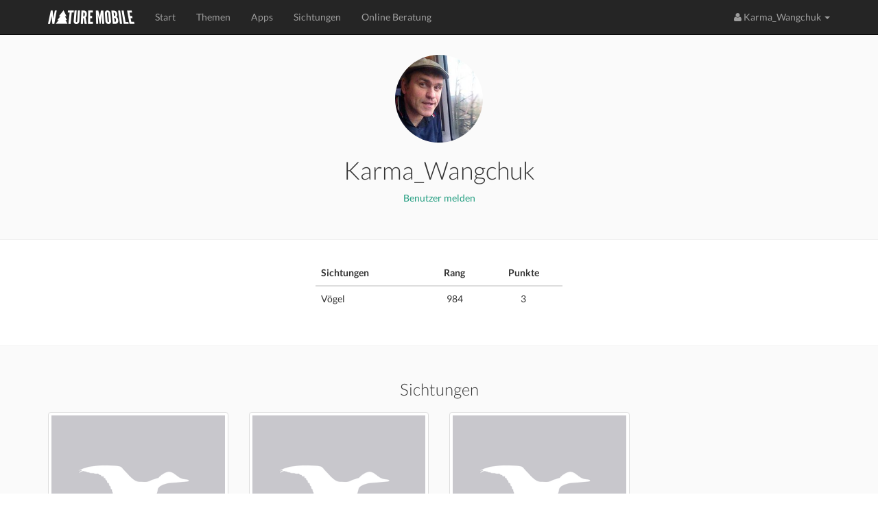

--- FILE ---
content_type: text/html; charset=utf-8
request_url: https://www.naturemobile.org/de/accounts/profile/8369/karma_wangchuk
body_size: 3832
content:




<!DOCTYPE html>
<!--[if lt IE 7]>      <html class="no-js lt-ie9 lt-ie8 lt-ie7"> <![endif]-->
<!--[if IE 7]>         <html class="no-js lt-ie9 lt-ie8"> <![endif]-->
<!--[if IE 8]>         <html class="no-js lt-ie9"> <![endif]-->
<!--[if gt IE 8]><!-->
<html class="no-js"> <!--<![endif]-->
<head>
    <script type="text/javascript" data-cmp-ab="1" src="https://cdn.consentmanager.net/delivery/autoblocking/c0eb65b4d2d30.js" data-cmp-host="d.delivery.consentmanager.net" data-cmp-cdn="cdn.consentmanager.net" data-cmp-codesrc="0"></script>
    <meta charset="utf-8">
    <meta http-equiv="X-UA-Compatible" content="IE=edge,chrome=1">
    <title>
        NATURE MOBILE
    </title>
    <meta name="description" content="">
    <meta name="viewport" content="width=device-width, initial-scale=1">
    
        <link rel="canonical" href="https://www.naturemobile.org/de/accounts/profile/8369/karma_wangchuk"/>
    

    <link rel="stylesheet" href="https://www.naturemobile.org/static/website/css/bootstrap.min.css">
    
    <script>
        // Asynchronously load non-critical css
        function loadCSS(e, t, n) {
            "use strict";
            var i = window.document.createElement("link");
            var o = t || window.document.getElementsByTagName("script")[0];
            i.rel = "stylesheet";
            i.href = e;
            i.media = "only x";
            o.parentNode.insertBefore(i, o);
            setTimeout(function () {
                i.media = n || "all"
            })
        }
        // load css file async
        loadCSS("https://www.naturemobile.org/static/website/css/font-awesome.min.css");
    </script>

    <link rel="stylesheet" href="https://www.naturemobile.org/static/website/css/main.css">
    <script src="https://www.naturemobile.org/static/website/js/vendor/modernizr-2.6.2-respond-1.1.0.min.js"></script>
    <link rel='shortcut icon' href="https://www.naturemobile.org/static/website/favicon.ico">
    <link rel='apple-touch-icon' href="https://www.naturemobile.org/static/website/img/apple-touch-icon.png">
    <link rel='apple-touch-icon' sizes='72x72' href="https://www.naturemobile.org/static/website/img/apple-touch-icon-72x72.png">
    <link rel='apple-touch-icon' sizes='114x114' href="https://www.naturemobile.org/static/website/img/apple-touch-icon-114x114.png">
    
    
    
    
    
        
            <script defer  data-domain="naturemobile.org" src="https://performance.naturemobile.org/js/script.pageview-props.js"></script>
            <script defer data-domain="naturemobile.org" src="https://performance.naturemobile.org/js/script.outbound-links.js"></script>
        
        
    


</head>
<body>
<!--[if lt IE 7]>
<p class="browsehappy">You are using an <strong>outdated</strong> browser. Please <a href="http://browsehappy.com/">upgrade your browser</a> to improve your experience.</p>
<![endif]-->
<nav class="navbar navbar-inverse navbar-fixed-top" role="navigation">
    <div class="container">
        <div class="navbar-header">
            <button type="button" class="navbar-toggle collapsed" data-toggle="collapse" data-target="#navbar"
                    aria-expanded="false" aria-controls="navbar">
                <span class="sr-only">Toggle navigation</span>
                <span class="icon-bar"></span>
                <span class="icon-bar"></span>
                <span class="icon-bar"></span>
            </button>
            <a class="navbar-brand" href="/de/"><img alt="Brand"
                                                                         src="https://www.naturemobile.org/static/website/img/naturemobile%402x.png"
                                                                         width="126" height="20"></a>
        </div>
        <div id="navbar" class="navbar-collapse collapse">
            <ul class="nav navbar-nav">
                
                    
                        <li><a href="/de/">Start</a></li>
                    
                
                    
                        <li><a href="/de/themen">Themen</a></li>
                    
                
                    
                        <li><a href="/de/apps">Apps</a></li>
                    
                
                    
                        <li><a href="/de/sichtungen">Sichtungen</a></li>
                    
                
                    
                        <li><a href="/de/online-beratung">Online Beratung</a></li>
                    
                
            </ul>
            <ul class="nav navbar-nav navbar-right">
                
                    <li class="dropdown">
                        <a href="#" class="dropdown-toggle" data-toggle="dropdown" role="button" aria-expanded="false">
                            <i class="fa fa-user"></i> Karma_Wangchuk <span
                                class="caret"></span>
                        </a>
                        <ul class="dropdown-menu" role="menu">
                            <li><a href="/de/accounts/profile/info"><i
                                    class="fa fa-user"></i> Profile anzeigen</a></li>
                            
                            <li><a href="/de/accounts/logout"><i
                                    class="fa fa-power-off"></i> Abmelden</a></li>
                        </ul>
                    </li>
                

            </ul>
        </div>
        <!--/.navbar-collapse -->
    </div>
</nav>


    



    <section id="userDash" class="text-center padding">
        <div class="container">
            <div class="row">
                <div class="col-md-12">

                    <img src="
                    
                        https://naturemobile-media.s3.eu-central-3.ionoscloud.com/members/pictures/89941cb5/89941cb5-a4da-4214-8247-78f693a817f8.300x300.jpg
                    
                    " width="128" class="imground">

                    <h1>
                        Karma_Wangchuk
                    </h1>
                    
                    <h5></h5>
                    
                    
    <p>
        <a href="#" data-toggle="modal" data-target="#reportViolationsModal">
            Benutzer melden
        </a>
    </p>
    


<div class="modal fade" id="reportViolationsModal" tabindex="-1" role="dialog" aria-labelledby="reportModalLabel" aria-hidden="true">
    <div class="modal-dialog" role="document">
        <div class="modal-content">
            <div class="modal-header">
                <h5 class="modal-title" id="reportModalLabel">Benutzer melden</h5>
                <button type="button" class="close" data-dismiss="modal" aria-label="Close">
                    <span aria-hidden="true">&times;</span>
                </button>
            </div>
            <form method="POST" action="/de/report/violations">
                <input type='hidden' name='csrfmiddlewaretoken' value='og3oFaJ5ckJHUkiYUUdnRCrrcEghYtiSJtIQDGI4yI80xWT4jjHs59PI6U5HWjuu' />
                <div class="modal-body">
                    <input type="hidden" name="content_id" value="8369"> 
                    <input type="hidden" name="content_type" value="user"> 
                    <div class="form-group">
                        <label for="reason">Grund <span class="text-danger">*</span></label>
                        <select name="reason" id="reason" class="form-control" required>
                            <option value="" disabled selected>Grund auswählen</option>
                            <option value="Spam">Spam</option>
                            <option value="Harassment">Belästigung</option>
                            <option value="Misinformation">Falschinformation</option>
                            <option value="Inappropriate Content">Unangemessener Inhalt</option>
                            <option value="Other">Andere Verstöße</option>
                        </select>
                    </div>
                    <div class="form-group">
                        <label for="additional-info">Zusätzliche Informationen (Optional)</label>
                        <textarea name="additional_info" id="additional-info" class="form-control" rows="3" placeholder="Fügen Sie bei Bedarf Details hinzu..."></textarea>
                    </div>
                </div>
                <div class="modal-footer">
                    <button type="button" class="btn btn-secondary" data-dismiss="modal">Schließen</button>
                    <button type="submit" class="btn btn-danger">Bericht einreichen</button>
                </div>
            </form>
        </div>
    </div>
</div>


                </div>
            </div>
        </div>
    </section>
    <section id="stats" class='text-center padding'>
        <div class="container">
            <div class="row">
                <div class="col-md-4 col-md-offset-4">
                    <table class="table">
                        <thead>
                        <tr>
                            <th>Sichtungen</th>
                            <th class="text-center">Rang</th>
                            <th class="text-center">Punkte</th>
                        </tr>
                        </thead>
                        <tbody>
                        
                            <tr>
                                <td class="text-left">Vögel</td>
                                <td>984</td>
                                <td>3</td>
                            </tr>
                        
                        </tbody>
                    </table>
                </div>
            </div>
        </div>
    </section>


    <section id="sightings" class='text-center padding'>
        <div class="container">
            <h3 class="text-center">Sichtungen</h3>

            <div class="row">
                
                    



    <div class="col-sm-4 col-md-3 col-sx-6">
        <div class="thumbnail sighting-thumbnail">
            <div class="image">
                <a href="/de/sichtungen/b27a637b-88e3-4462-8ed6-2ee5f5815756">
                    <img src="https://naturemobile-media.s3.eu-central-3.ionoscloud.com/species/images_default/bb8dea3a/bb8dea3a.360x360.png" alt="Misteldrossel"
                         class="img img-responsive full-width">
                </a>
            </div>

            <div class="caption">
                <div class="text-left sighting-list-title pull-left">
                    <a href="/de/accounts/profile/8369/karma_wangchuk">Karma_Wangchuk
                    </a>
                

                </div>
                <div class="pull-right sighting-list-date text-right">
                    <time>2. Juni 2017</time>
                </div>
                <div class="text-left">Misteldrossel</div>
            </div>

        </div>
    </div>

                
                    



    <div class="col-sm-4 col-md-3 col-sx-6">
        <div class="thumbnail sighting-thumbnail">
            <div class="image">
                <a href="/de/sichtungen/d40c302c-9188-4ba2-b44b-171a863d05c3">
                    <img src="https://naturemobile-media.s3.eu-central-3.ionoscloud.com/species/images_default/bb8dea3a/bb8dea3a.360x360.png" alt="Rohrweihe"
                         class="img img-responsive full-width">
                </a>
            </div>

            <div class="caption">
                <div class="text-left sighting-list-title pull-left">
                    <a href="/de/accounts/profile/8369/karma_wangchuk">Karma_Wangchuk
                    </a>
                

                </div>
                <div class="pull-right sighting-list-date text-right">
                    <time>17. Mai 2015</time>
                </div>
                <div class="text-left">Rohrweihe</div>
            </div>

        </div>
    </div>

                
                    



    <div class="col-sm-4 col-md-3 col-sx-6">
        <div class="thumbnail sighting-thumbnail">
            <div class="image">
                <a href="/de/sichtungen/6c6e2c5e-86b0-45c3-860a-dac13b1926be">
                    <img src="https://naturemobile-media.s3.eu-central-3.ionoscloud.com/species/images_default/bb8dea3a/bb8dea3a.360x360.png" alt="Elster"
                         class="img img-responsive full-width">
                </a>
            </div>

            <div class="caption">
                <div class="text-left sighting-list-title pull-left">
                    <a href="/de/accounts/profile/8369/karma_wangchuk">Karma_Wangchuk
                    </a>
                

                </div>
                <div class="pull-right sighting-list-date text-right">
                    <time>5. Mai 2015</time>
                </div>
                <div class="text-left">Elster</div>
            </div>

        </div>
    </div>

                
            </div>
        </div>
        <!-- /container -->
    </section>





    <!-- footer contact section -->
    <section id="contact" class='text-center padding'>
        <div class="container">
            <div class="row">
                <div class="col-sm-4 text-left">
                    <h3>Über Uns</h3>

                    <p>NATURE MOBILE hat sich zur Aufgabe gemacht spannende Themen aus der Natur und anderen Bereichen einem breiten Publikum aus Interessierten, Liebhabern und Experten auf anschauliche und attraktive Art näher zu bringen.</p>
                </div>

                <div class="col-sm-4">
                    <h3>Social Links</h3>
                    <ul class="social list-inline">
                        <li><a href="https://www.facebook.com/NatureMobile" class='btn-social'><i
                                class="fa fa-facebook"></i></a>
                        </li>
                        <li><a href="https://instagram.com/naturemobile" class='btn-social'><i
                                class="fa fa-instagram"></i></a></li>
                    </ul>
                </div>

                <div class="col-sm-4 text-left">
                    <h3>Rundschreiben</h3>

                    <form method="post" action="/de/newsletter">
                        <div class="input-group formpadding">
                            <input type="text" class="form-control" id="newsletter_email"
                                   placeholder="Deine E-Mail">
                    <span class="input-group-btn">
                        <button class="btn btn-default" type="submit">Abonnieren</button>
                    </span>
                        </div>
                    </form>
                    <p>Abonnieren Sie unseren Newsletter, um Informationen über neue Apps, App Updates, exklusive Angebote und mehr zu erhalten.</p>
                </div>
            </div>

        </div>
    </section>

    <footer>
        <div class="container">
            <div class="row">
                <div class="col-sm-12">
                    <div class="titlebar pull-left">&copy; 2026 NATURE MOBILE &nbsp;&nbsp;&nbsp;
                        <a href="/de/impressum">Impressum</a> &nbsp;&nbsp;&nbsp;
                        <a href="/pages/datenschutz/">Datenschutz</a> &nbsp;&nbsp;&nbsp;
                        <a href="/pages/agb/">AGB</a>&nbsp;&nbsp;&nbsp;
                        <a href="/de/hilfe">Hilfe</a>&nbsp;&nbsp;&nbsp;&nbsp;&nbsp;&nbsp;
                        <a href="/de/ueber-uns">Über Uns</a> &nbsp;&nbsp;&nbsp;&nbsp;&nbsp;&nbsp;
                    </div>
                    <!-- Single button -->
                    <div class="btn-group dropup pull-right">
                        <button type="button" class="btn btn-dark dropdown-toggle" data-toggle="dropdown"
                                aria-expanded="false">
                            
                            
                            <i class="fa fa-globe"></i> Deutsch <span class="caret"></span>
                        </button>
                        <ul class="dropdown-menu" role="menu">
                            
                            
                                
                                
                                    <li>
                                        
                                        <a href="/de">Deutsch</a>
                                    </li>
                                
                            
                                
                                
                                    <li>
                                        
                                        <a href="/en">English</a>
                                    </li>
                                
                            
                        </ul>
                    </div>
                </div>
            </div>
        </div>
    </footer>





<script>window.jQuery || document.write('<script src="https://www.naturemobile.org/static/website/js/vendor/jquery-1.11.1.min.js"><\/script>')</script>

<script src="https://www.naturemobile.org/static/website/js/vendor/bootstrap.min.js"></script>

<script src="https://www.naturemobile.org/static/website/js/main.js"></script>
















</body>
</html>
